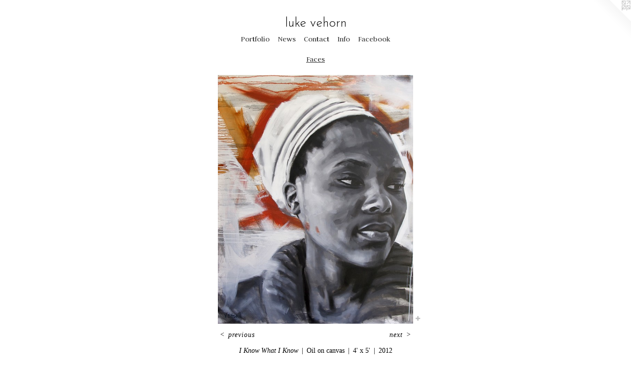

--- FILE ---
content_type: text/html;charset=utf-8
request_url: https://lukevehorn.com/artwork/3364005-I-Know-What-I-Know.html
body_size: 3473
content:
<!doctype html><html class="no-js a-image mobile-title-align--center has-mobile-menu-icon--left l-simple p-artwork has-page-nav mobile-menu-align--center has-wall-text "><head><meta charset="utf-8" /><meta content="IE=edge" http-equiv="X-UA-Compatible" /><meta http-equiv="X-OPP-Site-Id" content="15746" /><meta http-equiv="X-OPP-Revision" content="117" /><meta http-equiv="X-OPP-Locke-Environment" content="production" /><meta http-equiv="X-OPP-Locke-Release" content="v0.0.129" /><title>luke vehorn</title><link rel="canonical" href="https://lukevehorn.com/artwork/3364005-I-Know-What-I-Know.html" /><meta content="website" property="og:type" /><meta property="og:url" content="https://lukevehorn.com/artwork/3364005-I-Know-What-I-Know.html" /><meta property="og:title" content="I Know What I Know" /><meta content="width=device-width, initial-scale=1" name="viewport" /><link type="text/css" rel="stylesheet" href="//cdnjs.cloudflare.com/ajax/libs/normalize/3.0.2/normalize.min.css" /><link type="text/css" rel="stylesheet" media="only all" href="//maxcdn.bootstrapcdn.com/font-awesome/4.3.0/css/font-awesome.min.css" /><link type="text/css" rel="stylesheet" media="not all and (min-device-width: 600px) and (min-device-height: 600px)" href="/release/locke/production/v0.0.129/css/small.css" /><link type="text/css" rel="stylesheet" media="only all and (min-device-width: 600px) and (min-device-height: 600px)" href="/release/locke/production/v0.0.129/css/large-simple.css" /><link type="text/css" rel="stylesheet" media="not all and (min-device-width: 600px) and (min-device-height: 600px)" href="/r16269113480000000117/css/small-site.css" /><link type="text/css" rel="stylesheet" media="only all and (min-device-width: 600px) and (min-device-height: 600px)" href="/r16269113480000000117/css/large-site.css" /><link type="text/css" rel="stylesheet" media="only all and (min-device-width: 600px) and (min-device-height: 600px)" href="//fonts.googleapis.com/css?family=Judson:400" /><link type="text/css" rel="stylesheet" media="only all and (min-device-width: 600px) and (min-device-height: 600px)" href="//fonts.googleapis.com/css?family=Josefin+Sans:300" /><link type="text/css" rel="stylesheet" media="not all and (min-device-width: 600px) and (min-device-height: 600px)" href="//fonts.googleapis.com/css?family=Judson:400&amp;text=MENUHomePrtfliwsCnacIFbk" /><link type="text/css" rel="stylesheet" media="not all and (min-device-width: 600px) and (min-device-height: 600px)" href="//fonts.googleapis.com/css?family=Josefin+Sans:300&amp;text=luke%20vhorn" /><script>window.OPP = window.OPP || {};
OPP.modernMQ = 'only all';
OPP.smallMQ = 'not all and (min-device-width: 600px) and (min-device-height: 600px)';
OPP.largeMQ = 'only all and (min-device-width: 600px) and (min-device-height: 600px)';
OPP.downURI = '/x/7/4/6/15746/.down';
OPP.gracePeriodURI = '/x/7/4/6/15746/.grace_period';
OPP.imgL = function (img) {
  !window.lazySizes && img.onerror();
};
OPP.imgE = function (img) {
  img.onerror = img.onload = null;
  img.src = img.getAttribute('data-src');
  //img.srcset = img.getAttribute('data-srcset');
};</script><script src="/release/locke/production/v0.0.129/js/modernizr.js"></script><script src="/release/locke/production/v0.0.129/js/masonry.js"></script><script src="/release/locke/production/v0.0.129/js/respimage.js"></script><script src="/release/locke/production/v0.0.129/js/ls.aspectratio.js"></script><script src="/release/locke/production/v0.0.129/js/lazysizes.js"></script><script src="/release/locke/production/v0.0.129/js/large.js"></script><script src="/release/locke/production/v0.0.129/js/hammer.js"></script><script>if (!Modernizr.mq('only all')) { document.write('<link type="text/css" rel="stylesheet" href="/release/locke/production/v0.0.129/css/minimal.css">') }</script><meta name="google-site-verification" content="VlGxDpL18Rxzy5LXmaom32_f6MLk1tpM22stZESYa1E" /><style>.media-max-width {
  display: block;
}

@media (min-height: 1742px) {

  .media-max-width {
    max-width: 958.0px;
  }

}

@media (max-height: 1742px) {

  .media-max-width {
    max-width: 54.9672131147541vh;
  }

}</style><script>(function(i,s,o,g,r,a,m){i['GoogleAnalyticsObject']=r;i[r]=i[r]||function(){
(i[r].q=i[r].q||[]).push(arguments)},i[r].l=1*new Date();a=s.createElement(o),
m=s.getElementsByTagName(o)[0];a.async=1;a.src=g;m.parentNode.insertBefore(a,m)
})(window,document,'script','//www.google-analytics.com/analytics.js','ga');
ga('create', 'UA-12434576-1', 'auto');
ga('send', 'pageview');</script></head><body><a class=" logo hidden--small" href="http://otherpeoplespixels.com/ref/lukevehorn.com" title="Website by OtherPeoplesPixels" target="_blank"></a><header id="header"><a class=" site-title" href="/home.html"><span class=" site-title-text u-break-word">luke vehorn</span><div class=" site-title-media"></div></a><a id="mobile-menu-icon" class="mobile-menu-icon hidden--no-js hidden--large"><svg viewBox="0 0 21 17" width="21" height="17" fill="currentColor"><rect x="0" y="0" width="21" height="3" rx="0"></rect><rect x="0" y="7" width="21" height="3" rx="0"></rect><rect x="0" y="14" width="21" height="3" rx="0"></rect></svg></a></header><nav class=" hidden--large"><ul class=" site-nav"><li class="nav-item nav-home "><a class="nav-link " href="/home.html">Home</a></li><li class="nav-item expanded nav-museum "><a class="nav-link " href="/section/120336.html">Portfolio</a><ul><li class="nav-gallery nav-item expanded "><a class="selected nav-link " href="/section/381723-Faces.html">Faces</a></li><li class="nav-gallery nav-item expanded "><a class="nav-link " href="/section/120352-Painting.html">     Painting</a></li><li class="nav-gallery nav-item expanded "><a class="nav-link " href="/section/120357-Printmaking.html"> Printmaking</a></li><li class="nav-gallery nav-item expanded "><a class="nav-link " href="/section/120577-REDUX.html">REDUX</a></li></ul></li><li class="nav-news nav-item "><a class="nav-link " href="/news.html">News</a></li><li class="nav-item nav-contact "><a class="nav-link " href="/contact.html">Contact</a></li><li class="nav-pdf nav-item "><a target="_blank" class="nav-link " href="//img-cache.oppcdn.com/fixed/15746/resume.pdf">Info</a></li><li class="nav-item nav-outside5 "><a target="_blank" class="nav-link " href="http://www.facebook.com/pages/Luke-Vehorn/195788697172518?sk=wall">Facebook</a></li></ul></nav><div class=" content"><nav class=" hidden--small" id="nav"><header><a class=" site-title" href="/home.html"><span class=" site-title-text u-break-word">luke vehorn</span><div class=" site-title-media"></div></a></header><ul class=" site-nav"><li class="nav-item nav-home "><a class="nav-link " href="/home.html">Home</a></li><li class="nav-item expanded nav-museum "><a class="nav-link " href="/section/120336.html">Portfolio</a><ul><li class="nav-gallery nav-item expanded "><a class="selected nav-link " href="/section/381723-Faces.html">Faces</a></li><li class="nav-gallery nav-item expanded "><a class="nav-link " href="/section/120352-Painting.html">     Painting</a></li><li class="nav-gallery nav-item expanded "><a class="nav-link " href="/section/120357-Printmaking.html"> Printmaking</a></li><li class="nav-gallery nav-item expanded "><a class="nav-link " href="/section/120577-REDUX.html">REDUX</a></li></ul></li><li class="nav-news nav-item "><a class="nav-link " href="/news.html">News</a></li><li class="nav-item nav-contact "><a class="nav-link " href="/contact.html">Contact</a></li><li class="nav-pdf nav-item "><a target="_blank" class="nav-link " href="//img-cache.oppcdn.com/fixed/15746/resume.pdf">Info</a></li><li class="nav-item nav-outside5 "><a target="_blank" class="nav-link " href="http://www.facebook.com/pages/Luke-Vehorn/195788697172518?sk=wall">Facebook</a></li></ul><footer><div class=" copyright">© LUKE VEHORN</div><div class=" credit"><a href="http://otherpeoplespixels.com/ref/lukevehorn.com" target="_blank">Website by OtherPeoplesPixels</a></div></footer></nav><main id="main"><div class=" page clearfix media-max-width"><h1 class="parent-title title"><a href="/section/120336.html" class="root title-segment hidden--small">Portfolio</a><span class=" title-sep hidden--small"> &gt; </span><a class=" title-segment" href="/section/381723-Faces.html">Faces</a></h1><div class=" media-and-info"><div class=" page-media-wrapper media"><a class=" page-media" title="I Know What I Know" href="/artwork/3364009-Gumboots.html" id="media"><img data-aspectratio="958/1220" class="u-img " alt="Luke Vehorn Original Oil Painting Contemporary Portrait South Africa Redux Charleston Queenstown" src="//img-cache.oppcdn.com/fixed/15746/assets/wRWAXBhVfO2LBilA.jpg" srcset="//img-cache.oppcdn.com/img/v1.0/s:15746/t:QkxBTksrVEVYVCtIRVJF/p:12/g:tl/o:2.5/a:50/q:90/2520x1220-wRWAXBhVfO2LBilA.jpg/958x1220/61941faadc0c8ee5b859184fa546102f.jpg 958w,
//img-cache.oppcdn.com/img/v1.0/s:15746/t:QkxBTksrVEVYVCtIRVJF/p:12/g:tl/o:2.5/a:50/q:90/1640x830-wRWAXBhVfO2LBilA.jpg/651x830/f279fb43006cc102b5e4b561688fd8fd.jpg 651w,
//img-cache.oppcdn.com/img/v1.0/s:15746/t:QkxBTksrVEVYVCtIRVJF/p:12/g:tl/o:2.5/a:50/q:90/1400x720-wRWAXBhVfO2LBilA.jpg/565x720/091237362b311d7b2ada66833822915c.jpg 565w,
//img-cache.oppcdn.com/img/v1.0/s:15746/t:QkxBTksrVEVYVCtIRVJF/p:12/g:tl/o:2.5/a:50/q:90/984x588-wRWAXBhVfO2LBilA.jpg/461x588/b7d2ba4f172ebfb09152754067edcaea.jpg 461w,
//img-cache.oppcdn.com/fixed/15746/assets/wRWAXBhVfO2LBilA.jpg 376w" sizes="(max-device-width: 599px) 100vw,
(max-device-height: 599px) 100vw,
(max-width: 376px) 376px,
(max-height: 480px) 376px,
(max-width: 461px) 461px,
(max-height: 588px) 461px,
(max-width: 565px) 565px,
(max-height: 720px) 565px,
(max-width: 651px) 651px,
(max-height: 830px) 651px,
958px" /></a><a class=" zoom-corner" style="display: none" id="zoom-corner"><span class=" zoom-icon fa fa-search-plus"></span></a><div class="share-buttons a2a_kit social-icons hidden--small" data-a2a-title="I Know What I Know" data-a2a-url="https://lukevehorn.com/artwork/3364005-I-Know-What-I-Know.html"><a target="_blank" class="u-img-link share-button a2a_dd " href="https://www.addtoany.com/share_save"><span class="social-icon share fa-plus fa "></span></a></div></div><div class=" info border-color"><div class=" wall-text border-color"><div class=" wt-item wt-title">I Know What I Know</div><div class=" wt-item wt-media">Oil on canvas</div><div class=" wt-item wt-dimensions">4' x 5'</div><div class=" wt-item wt-date">2012</div></div><div class=" page-nav hidden--small border-color clearfix"><a class=" prev" id="artwork-prev" href="/artwork/3364003-Diamonds-on-the-Soles-of-Her-Shoes.html">&lt; <span class=" m-hover-show">previous</span></a> <a class=" next" id="artwork-next" href="/artwork/3364009-Gumboots.html"><span class=" m-hover-show">next</span> &gt;</a></div></div></div><div class="share-buttons a2a_kit social-icons hidden--large" data-a2a-title="I Know What I Know" data-a2a-url="https://lukevehorn.com/artwork/3364005-I-Know-What-I-Know.html"><a target="_blank" class="u-img-link share-button a2a_dd " href="https://www.addtoany.com/share_save"><span class="social-icon share fa-plus fa "></span></a></div></div></main></div><footer><div class=" copyright">© LUKE VEHORN</div><div class=" credit"><a href="http://otherpeoplespixels.com/ref/lukevehorn.com" target="_blank">Website by OtherPeoplesPixels</a></div></footer><div class=" modal zoom-modal" style="display: none" id="zoom-modal"><style>@media (min-aspect-ratio: 479/610) {

  .zoom-media {
    width: auto;
    max-height: 1220px;
    height: 100%;
  }

}

@media (max-aspect-ratio: 479/610) {

  .zoom-media {
    height: auto;
    max-width: 958px;
    width: 100%;
  }

}
@supports (object-fit: contain) {
  img.zoom-media {
    object-fit: contain;
    width: 100%;
    height: 100%;
    max-width: 958px;
    max-height: 1220px;
  }
}</style><div class=" zoom-media-wrapper"><img onerror="OPP.imgE(this);" onload="OPP.imgL(this);" data-src="//img-cache.oppcdn.com/fixed/15746/assets/wRWAXBhVfO2LBilA.jpg" data-srcset="//img-cache.oppcdn.com/img/v1.0/s:15746/t:QkxBTksrVEVYVCtIRVJF/p:12/g:tl/o:2.5/a:50/q:90/2520x1220-wRWAXBhVfO2LBilA.jpg/958x1220/61941faadc0c8ee5b859184fa546102f.jpg 958w,
//img-cache.oppcdn.com/img/v1.0/s:15746/t:QkxBTksrVEVYVCtIRVJF/p:12/g:tl/o:2.5/a:50/q:90/1640x830-wRWAXBhVfO2LBilA.jpg/651x830/f279fb43006cc102b5e4b561688fd8fd.jpg 651w,
//img-cache.oppcdn.com/img/v1.0/s:15746/t:QkxBTksrVEVYVCtIRVJF/p:12/g:tl/o:2.5/a:50/q:90/1400x720-wRWAXBhVfO2LBilA.jpg/565x720/091237362b311d7b2ada66833822915c.jpg 565w,
//img-cache.oppcdn.com/img/v1.0/s:15746/t:QkxBTksrVEVYVCtIRVJF/p:12/g:tl/o:2.5/a:50/q:90/984x588-wRWAXBhVfO2LBilA.jpg/461x588/b7d2ba4f172ebfb09152754067edcaea.jpg 461w,
//img-cache.oppcdn.com/fixed/15746/assets/wRWAXBhVfO2LBilA.jpg 376w" data-sizes="(max-device-width: 599px) 100vw,
(max-device-height: 599px) 100vw,
(max-width: 376px) 376px,
(max-height: 480px) 376px,
(max-width: 461px) 461px,
(max-height: 588px) 461px,
(max-width: 565px) 565px,
(max-height: 720px) 565px,
(max-width: 651px) 651px,
(max-height: 830px) 651px,
958px" class="zoom-media lazyload hidden--no-js " alt="Luke Vehorn Original Oil Painting Contemporary Portrait South Africa Redux Charleston Queenstown" /><noscript><img class="zoom-media " alt="Luke Vehorn Original Oil Painting Contemporary Portrait South Africa Redux Charleston Queenstown" src="//img-cache.oppcdn.com/fixed/15746/assets/wRWAXBhVfO2LBilA.jpg" /></noscript></div></div><div class=" offline"></div><script src="/release/locke/production/v0.0.129/js/small.js"></script><script src="/release/locke/production/v0.0.129/js/artwork.js"></script><script>var a2a_config = a2a_config || {};a2a_config.prioritize = ['facebook','twitter','linkedin','googleplus','pinterest','instagram','tumblr','share'];a2a_config.onclick = 1;(function(){  var a = document.createElement('script');  a.type = 'text/javascript'; a.async = true;  a.src = '//static.addtoany.com/menu/page.js';  document.getElementsByTagName('head')[0].appendChild(a);})();</script><script>window.oppa=window.oppa||function(){(oppa.q=oppa.q||[]).push(arguments)};oppa('config','pathname','production/v0.0.129/15746');oppa('set','g','true');oppa('set','l','simple');oppa('set','p','artwork');oppa('set','a','image');oppa('rect','m','media','');oppa('send');</script><script async="" src="/release/locke/production/v0.0.129/js/analytics.js"></script><script src="https://otherpeoplespixels.com/static/enable-preview.js"></script></body></html>

--- FILE ---
content_type: text/css; charset=utf-8
request_url: https://fonts.googleapis.com/css?family=Judson:400&text=MENUHomePrtfliwsCnacIFbk
body_size: -453
content:
@font-face {
  font-family: 'Judson';
  font-style: normal;
  font-weight: 400;
  src: url(https://fonts.gstatic.com/l/font?kit=FeVRS0Fbvbc14VxRCrNy1bRRiy0bhIRmeRf4P1sLLbp-2l_p_sW114D_jQ&skey=5e4bbbcb41f6cd25&v=v20) format('woff2');
}


--- FILE ---
content_type: text/plain
request_url: https://www.google-analytics.com/j/collect?v=1&_v=j102&a=1132558403&t=pageview&_s=1&dl=https%3A%2F%2Flukevehorn.com%2Fartwork%2F3364005-I-Know-What-I-Know.html&ul=en-us%40posix&dt=luke%20vehorn&sr=1280x720&vp=1280x720&_u=IEBAAEABAAAAACAAI~&jid=334744111&gjid=1306123323&cid=768491673.1769007770&tid=UA-12434576-1&_gid=1342018515.1769007770&_r=1&_slc=1&z=1185633360
body_size: -450
content:
2,cG-074JLZLXR3